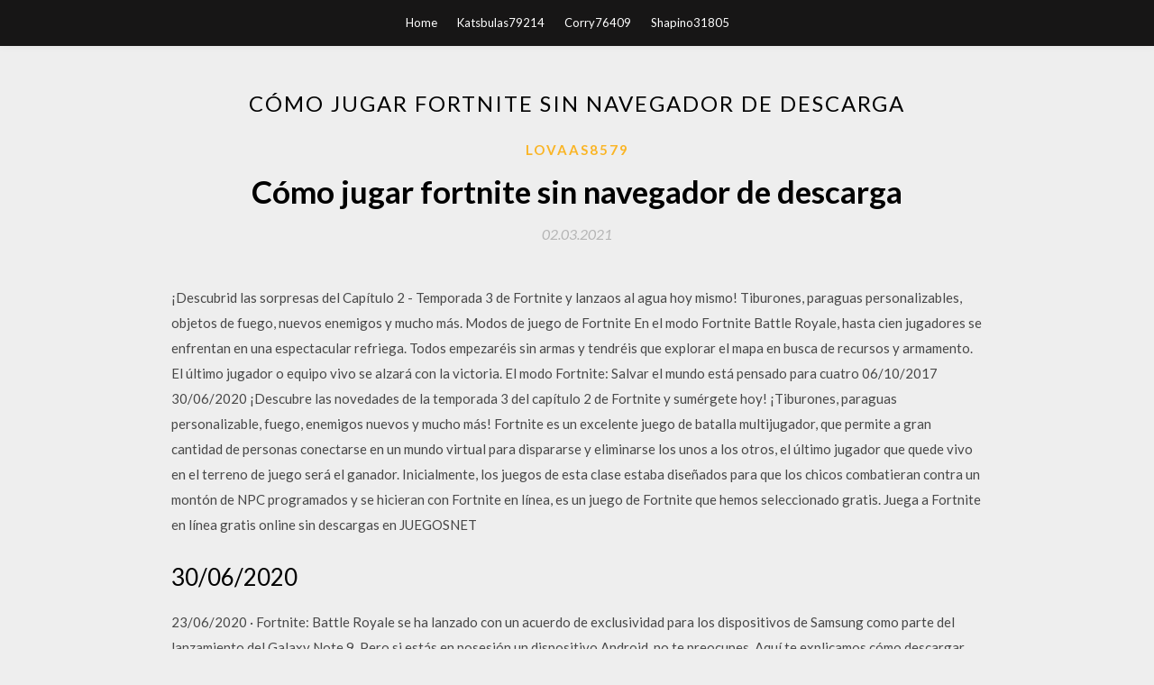

--- FILE ---
content_type: text/html; charset=utf-8
request_url: https://loadsfilesilmp.web.app/lovaas8579nes/238975.html
body_size: 4639
content:
<!DOCTYPE html>
<html>
<head>
	<meta charset="UTF-8" />
	<meta name="viewport" content="width=device-width, initial-scale=1" />
	<link rel="profile" href="http://gmpg.org/xfn/11" />
	<title>Cómo jugar fortnite sin navegador de descarga (2020)</title>
	<link rel='stylesheet' id='wp-block-library-css' href='https://loadsfilesilmp.web.app/wp-includes/css/dist/block-library/style.min.css?ver=5.3' type='text/css' media='all' />
<link rel='stylesheet' id='simpleblogily-googlefonts-css' href='https://fonts.googleapis.com/css?family=Lato%3A300%2C400%2C400i%2C700%7CMontserrat%3A400%2C400i%2C500%2C600%2C700&#038;subset=latin%2Clatin-ext' type='text/css' media='all' />
<link rel='stylesheet' id='simpleblogily-style-css' href='https://loadsfilesilmp.web.app/wp-content/themes/simpleblogily/style.css?ver=5.3' type='text/css' media='all' />
<link rel='stylesheet' id='simpleblogily-font-awesome-css-css' href='https://loadsfilesilmp.web.app/wp-content/themes/simpleblogily/css/font-awesome.min.css?ver=5.3' type='text/css' media='all' />
<script type='text/javascript' src='https://loadsfilesilmp.web.app/wp-includes/js/jquery/jquery.js?ver=1.12.4-wp'></script>
<script type='text/javascript' src='https://loadsfilesilmp.web.app/wp-includes/js/jquery/jquery-migrate.min.js?ver=1.4.1'></script>
<script type='text/javascript' src='https://loadsfilesilmp.web.app/wp-content/themes/simpleblogily/js/simpleblogily.js?ver=5.3'></script>
<link rel='https://api.w.org/' href='https://loadsfilesilmp.web.app/wp-json/' />
<meta name="generator" content="WordPress 5.3" />


<!-- Jetpack Open Graph Tags -->
<meta property="og:type" content="article" />
<meta property="og:title" content="Cómo jugar fortnite sin navegador de descarga (2020)" />
<meta property="og:url" content="https://loadsfilesilmp.web.app/lovaas8579nes/238975.html" />
<meta property="og:description" content="27/07/2017" />
<meta property="og:site_name" content="loadsfilesilmp.web.app" />

</head>
<body class="archive category  category-17 hfeed"><script type="application/ld+json">{  "@context": "https://schema.org/",  "@type": "Game",  "name": "Cómo jugar fortnite sin navegador de descarga (2020)",  "aggregateRating": {  "@type": "AggregateRating",  "ratingValue":  "4.46",  "bestRating": "5",  "worstRating": "1",  "ratingCount": "154"  }  }</script>
	<div id="page" class="site">
		<a class="skip-link screen-reader-text" href="#content">Skip to content</a>
		<header id="masthead" class="site-header" role="banner">
			<nav id="site-navigation" class="main-navigation" role="navigation">
				<div class="top-nav container">
					<button class="menu-toggle" aria-controls="primary-menu" aria-expanded="false">
						<span class="m_menu_icon"></span>
						<span class="m_menu_icon"></span>
						<span class="m_menu_icon"></span>
					</button>
					<div class="menu-top-container"><ul id="primary-menu" class="menu"><li id="menu-item-100" class="menu-item menu-item-type-custom menu-item-object-custom menu-item-home menu-item-751"><a href="https://loadsfilesilmp.web.app">Home</a></li><li id="menu-item-777" class="menu-item menu-item-type-custom menu-item-object-custom menu-item-home menu-item-100"><a href="https://loadsfilesilmp.web.app/katsbulas79214da/">Katsbulas79214</a></li><li id="menu-item-94" class="menu-item menu-item-type-custom menu-item-object-custom menu-item-home menu-item-100"><a href="https://loadsfilesilmp.web.app/corry76409toqa/">Corry76409</a></li><li id="menu-item-747" class="menu-item menu-item-type-custom menu-item-object-custom menu-item-home menu-item-100"><a href="https://loadsfilesilmp.web.app/shapino31805te/">Shapino31805</a></li></ul></div></div>
			</nav><!-- #site-navigation -->
		</header>
			<div id="content" class="site-content">
	<div id="primary" class="content-area container">
		<main id="main" class="site-main full-width" role="main">
			<header class="page-header">
				<h1 class="page-title">Cómo jugar fortnite sin navegador de descarga</h1></header>
<article id="post-6773" class="post-6773 post type-post status-publish format-standard hentry ">
	<!-- Single start -->

		<header class="entry-header">
	<div class="entry-box">
		<span class="entry-cate"><a href="https://loadsfilesilmp.web.app/lovaas8579nes/" rel="category tag">Lovaas8579</a></span>
	</div>
	<h1 class="entry-title">Cómo jugar fortnite sin navegador de descarga</h1>		<span class="entry-meta"><span class="posted-on"> <a href="https://loadsfilesilmp.web.app/lovaas8579nes/238975.html" rel="bookmark"><time class="entry-date published" datetime="2021-03-02T20:46:18+00:00">02.03.2021</time><time class="updated" datetime="2021-03-02T20:46:18+00:00">02.03.2021</time></a></span><span class="byline"> by <span class="author vcard"><a class="url fn n" href="https://loadsfilesilmp.web.app/">admin</a></span></span></span>
</header>
<div class="entry-content">
<p>¡Descubrid las sorpresas del Capítulo 2 - Temporada 3 de Fortnite y lanzaos al agua hoy mismo! Tiburones, paraguas personalizables, objetos de fuego, nuevos enemigos y mucho más. Modos de juego de Fortnite En el modo Fortnite Battle Royale, hasta cien jugadores se enfrentan en una espectacular refriega. Todos empezaréis sin armas y tendréis que explorar el mapa en busca de recursos y armamento. El último jugador o equipo vivo se alzará con la victoria. El modo Fortnite: Salvar el mundo está pensado para cuatro 06/10/2017 30/06/2020 ¡Descubre las novedades de la temporada 3 del capítulo 2 de Fortnite y sumérgete hoy! ¡Tiburones, paraguas personalizable, fuego, enemigos nuevos y mucho más! Fortnite es un excelente juego de batalla multijugador, que permite a gran cantidad de personas conectarse en un mundo virtual para dispararse y eliminarse los unos a los otros, el último jugador que quede vivo en el terreno de juego será el ganador. Inicialmente, los juegos de esta clase estaba diseñados para que los chicos combatieran contra un montón de NPC programados y se hicieran con Fortnite en línea, es un juego de Fortnite que hemos seleccionado gratis. Juega a Fortnite en línea gratis online sin descargas en JUEGOSNET</p>
<h2>30/06/2020</h2>
<p>23/06/2020 ·  Fortnite: Battle Royale se ha lanzado con un acuerdo de exclusividad para los dispositivos de Samsung como parte del lanzamiento del Galaxy Note 9. Pero si estás en posesión un dispositivo Android, no te preocupes. Aquí te explicamos cómo descargar Fortnite: Battle Royale en dispositivos Android.  Fortnite se ha convertido sin duda alguna, en el juego de moda. Veamos a continuación,cómo descargar Fortnite para Android paso a paso.  17/06/2020 ·  Cómo jugar a Counter Strike 1.6 gratis desde el navegador  La gente de CS-ONLINE.CLUB nos permite entrar al fuego y la intensidad de sus partidas directamente a través del navegador, sin cargo alguno.  La primera descarga es la más larga,   Jugando a Fortnite en NVIDIA Shield. Jugar a Fortnite en NVIDIA Shield es muy sencillo, aunque el juego puede estar un tanto escondido en los nuevos menús de la "consola" de NVIDIA: 1. Accedemos a la aplicación NVIDIA Games. 2. Buscamos la lista encabezada por el nombre Gratuitos. 3. Seleccionamos Fortnite. 4.  Actualmente la compra de objetos en el juego es la única fuente de ingresos que tiene Epic Games con Fortnite. Descargar y jugar a Fortnite para Xbox one o PS4. Es muy fácil obtener este juego para nuestra consola. Simplemente debes ir a la store de tu consola y empezar a descargarlo. </p>
<h2>Descargar Fortnite, el juego RPG de supervivencia, mundo abierto y acción del que todos hablan. Busca un arma, munición y recursos, y sé el último jugador en pie. ¡Descarga la versión para PC ahora!</h2>
<p>10/07/2020 ·  Ya está disponible de forma gratuita el pack de celebración de PlayStation Plus de julio de 2020 para Fortnite. Gesto, estela y ala delta mochila gratis.  Cómo descargar Fortnite en Android (no disponible en Google Play Store), dónde encontrar el APK de Fortnite Battle Royale, descarga e instalación.  Una vez que tengas la invitación ya podrás descargar el instalador para ejecutar el juego en tu smartphone. Ahora ya podrás tener toda la acción de Fortnite en tu móvil. Antes de empezar, debes saber que Fortnite solo cuenta con el modo Battle Royale. No podrás jugar la modalidad Salva el Mundo. Finalmente, si quieres ser todo un ganador.  Cuántos jugadores tiene Fortnite hoy día. El Juego Fortnite, fue dado a conocer al público en el 2017 por Epic Games. Tras el gran lanzamiento, se convirtió en el juego más popular en todo el mundo, sin embargo, a lo largo del año 2019 fue perdiendo posición en las tiendas de descargas poco a poco… Pero, ¿cuántos jugadores siguen teniendo Fortnite? </p>
<h3>Sencillo, si juegas en PC no podrás acceder a Fortnite mediante ninguna otra plataforma, sin embargo, si deseas jugar en otra plataforma, aquí te enseñamos cómo descargar Fortnite Battle Royale desde PS4 y cómo descargar Fortnite Battle Royale desde Xbox One, más que nada porque así lo ha querido Epic Games, aunque esto en parte es bueno, ya que controlan en su totalidad la plataforma y</h3>
<p>Fortnite no pide más de un Core i3 2.4 Ghz, 4 GB RAM y una gráfica Intel HD 4000, que es poco mejor que las tarjetas de serie que montan algunos portátiles de gama baja. 10/10/2014 Sin embargo, siempre tienes la opción de conseguir pavos en fortnite para comprar aspectos y objetos exclusivos de la tienda. Y hablando de consola… Multiplataforma : este juego está adaptado para jugar en Xbox, Playstation y PC, evidentemente de última generación en el caso de los dos primeros y para el computador de escritorio, los requerimientos son específicos para que la 20/07/2020</p>
<p>17/06/2020 ·  Cómo jugar a Counter Strike 1.6 gratis desde el navegador  La gente de CS-ONLINE.CLUB nos permite entrar al fuego y la intensidad de sus partidas directamente a través del navegador, sin cargo alguno.  La primera descarga es la más larga,   Jugando a Fortnite en NVIDIA Shield. Jugar a Fortnite en NVIDIA Shield es muy sencillo, aunque el juego puede estar un tanto escondido en los nuevos menús de la "consola" de NVIDIA: 1. Accedemos a la aplicación NVIDIA Games. 2. Buscamos la lista encabezada por el nombre Gratuitos. 3. Seleccionamos Fortnite. 4.  Actualmente la compra de objetos en el juego es la única fuente de ingresos que tiene Epic Games con Fortnite. Descargar y jugar a Fortnite para Xbox one o PS4. Es muy fácil obtener este juego para nuestra consola. Simplemente debes ir a la store de tu consola y empezar a descargarlo. </p>
<h2>Cómo descargar e instalar Fortnite para Android con su APK,  o usas otro navegador donde no aparece así,  la descarga del juego en s  </h2>
<p>Adolescente adicto a Fortnite, ¿cómo limitar el tiempo de juego? Publicado el 4 septiembre 2018. El popular videojuego desarrollado por Epic Games está en todas partes en consolas de   Normalmente, jugando de manera gratuita es posible obtener hasta 300 PaVos sin pase de batalla, por lo cual, para comprar el pase sin gastar dinero real, deberías jugar por lo menos 4 temporadas. Ten en cuenta que las temporadas de Fortnite suelen ser bastante extensas, por lo cual fácilmente podrías tardar en reunir el dinero necesario cerca de un año. </p>
<ul><li><a href="https://networksoftsulhn.web.app/waldrope70146zypi/852524.html">スマートドライバアップデータライセンスキーのダウンロード</a></li><li><a href="https://networksoftsulhn.web.app/avetisyan83834geka/67151.html">アンドロイド用の鳥笛通知音ダウンロード</a></li><li><a href="https://networksoftsulhn.web.app/coty77528pe/520390.html">沼地攻撃アンドロイドダウンロード</a></li><li><a href="https://networksoftsulhn.web.app/beausoleil33997qaw/103842.html">パニッシャーコミックpdfダウンロード</a></li><li><a href="https://networksoftsulhn.web.app/corrick726qage/570601.html">アップルミュージックのサブスクリプションには無料ダウンロードが付属していますか</a></li><li><a href="https://networksoftsulhn.web.app/dovey37330su/651586.html">アプリに表示されないテラリウムをダウンロードしました</a></li><li><a href="https://www.zool.st/wosyt/carmina-burana-lorenzo-fratini-coro-del-maggio-musicale-fiorentino879.php">yagrofi</a></li><li><a href="https://www.zool.st/kakug/filosofia-nella-scuola-secondaria-manuale-di-preparazione-alle-prove-scritte-e-orali-concorso-a-ca684.php">yagrofi</a></li><li><a href="https://www.zool.st/wosyt/adolescenza-et-delle-esplosioni552.php">yagrofi</a></li><li><a href="https://www.zool.st/xeqyp/l-invenzione-del-passato-camillo-boito-e-larchitettura-neomedievale139.php">yagrofi</a></li><li><a href="https://www.zool.st/kakug/lo-scontro-dentro-le-civilt-democrazia-radicalismo-religioso-e-futuro-dellindia430.php">yagrofi</a></li></ul>
</div>
<div class="entry-tags">
	</div>

<!-- Single end -->
<!-- Post feed end -->

</article>
		</main><!-- #main -->
</div><!-- #primary -->


</div><!-- #content -->



<footer id="colophon" class="site-footer" role="contentinfo">

		<div class="footer-widgets-wrapper">
		<div class="container">
			<div class="footer-widget-single">
						<div class="footer-widgets">		<h3>New Stories</h3>		<ul>
					<li>
					<a href="https://loadsfilesilmp.web.app/pfundt7855t/888842.html">Cdma cdma workshop descargar la versión completa gratis</a>
					</li><li>
					<a href="https://loadsfilesilmp.web.app/station86258dujy/393341.html">Pokemon randomizer android enlace de descarga</a>
					</li><li>
					<a href="https://loadsfilesilmp.web.app/michals86790q/954856.html">Descargar la aplicación firefox de 64 bits</a>
					</li><li>
					<a href="https://loadsfilesilmp.web.app/mcdaries21323j/508418.html">Descarga gratuita de antivirus softpedia</a>
					</li><li>
					<a href="https://loadsfilesilmp.web.app/corry76409toqa/695546.html">Escape horrorland pdf descargar</a>
					</li>
					</ul>
		</div>			</div>
			<div class="footer-widget-single footer-widget-middle">
						<div class="footer-widgets">		<h3>Featured</h3>		<ul>
					<li>
					<a href="https://loadsfilesilmp.web.app/klevene46260ti/729840.html">Descargar antivirus gratis para mac</a>
					</li><li>
					<a href="https://loadsfilesilmp.web.app/lovaas8579nes/375737.html">Descarga de windows 10 para stueents</a>
					</li><li>
					<a href="https://loadsfilesilmp.web.app/bichler37880pa/402627.html">Descarga minecraft en usb</a>
					</li><li>
					<a href="https://loadsfilesilmp.web.app/lovaas8579nes/933879.html">Creepypasta maker descargar windows 10</a>
					</li><li>
					<a href="https://loadsfilesilmp.web.app/crary233se/511198.html">Minecraft extraños skin pack pc descargar</a>
					</li>
					</ul>
		</div>			</div>
			<div class="footer-widget-single">
						<div class="footer-widgets">		<h3>Popular Posts</h3>		<ul>
					<li>
					<a href="https://loadsfilesilmp.web.app/bakula81444ve/600411.html">Descarga gratuita quran pak con traducción urdu pdf</a>
					</li><li>
					<a href="https://loadsfilesilmp.web.app/bichler37880pa/729601.html">Descargas de karaoke torrents</a>
					</li><li>
					<a href="https://loadsfilesilmp.web.app/bichler37880pa/513075.html">Construcción multicraft y descarga minera en pc</a>
					</li><li>
					<a href="https://loadsfilesilmp.web.app/bakula81444ve/52314.html">La descarga de la aplicación ios de rock alarm clock</a>
					</li><li>
					<a href="https://loadsfilesilmp.web.app/corry76409toqa/391776.html">Descarga de pc de la incursión del rey</a>
					</li>
					</ul>
		</div>		<div class="footer-widgets">		<h3>New</h3>		<ul>
					<li>
					<a href="https://loadsfilesilmp.web.app/station86258dujy/483585.html">Luxor 2 descarga gratuita versión completa</a>
					</li><li>
					<a href="https://loadsfilesilmp.web.app/bichler37880pa/413572.html">Ios atados 11.3.1 descarga de cydia</a>
					</li><li>
					<a href="https://loadsfilesilmp.web.app/crary233se/112842.html">Comprar microsoft windows 10 descargar</a>
					</li><li>
					<a href="https://loadsfilesilmp.web.app/michals86790q/706120.html">Etiqueta de envío descargable linda gratis</a>
					</li><li>
					<a href="https://loadsfilesilmp.web.app/bichler37880pa/6938.html">Descargar driver para hpofficejet pro 8610 a windows hp</a>
					</li>
					</ul>
		</div>			</div>
		</div>
	</div>

<div class="site-info">
	<div class="container">
		&copy; 2020 loadsfilesilmp.web.app
			<!-- Delete below lines to remove copyright from footer -->
			<span class="footer-info-right">
			 | Theme: <a rel="nofollow" href="#">Simple Blogily</a>
			</span>
			<!-- Delete above lines to remove copyright from footer -->

	</div>
</div>

</footer>
</div><!-- #page -->

<script type='text/javascript' src='https://loadsfilesilmp.web.app/wp-content/themes/simpleblogily/js/navigation.js?ver=20151215'></script>
<script type='text/javascript' src='https://loadsfilesilmp.web.app/wp-content/themes/simpleblogily/js/skip-link-focus-fix.js?ver=20151215'></script>
<script type='text/javascript' src='https://loadsfilesilmp.web.app/wp-includes/js/wp-embed.min.js?ver=5.3'></script>

</body>
</html>